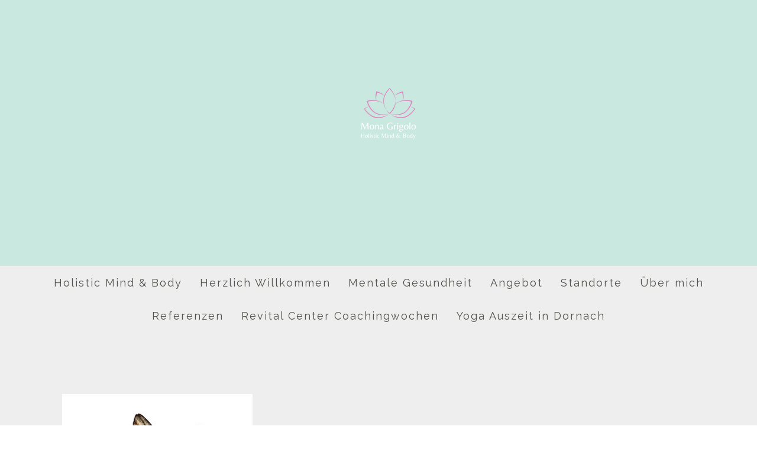

--- FILE ---
content_type: text/html; charset=UTF-8
request_url: https://www.monagrigolopraxis.ch/methoden/autogenes-training/
body_size: 11317
content:
<!DOCTYPE html>
<html lang="de-DE"><head>
    <meta charset="utf-8"/>
    <link rel="dns-prefetch preconnect" href="https://u.jimcdn.com/" crossorigin="anonymous"/>
<link rel="dns-prefetch preconnect" href="https://assets.jimstatic.com/" crossorigin="anonymous"/>
<link rel="dns-prefetch preconnect" href="https://image.jimcdn.com" crossorigin="anonymous"/>
<link rel="dns-prefetch preconnect" href="https://fonts.jimstatic.com" crossorigin="anonymous"/>
<meta name="viewport" content="width=device-width, initial-scale=1"/>
<meta http-equiv="X-UA-Compatible" content="IE=edge"/>
<meta name="description" content="Das Immunsystem und die Resilienz stärken mit Autogenem Training.Die Praxis von Mona Grigolo in Arlesheim  unterstützt Sie in der Stressbewältigung und in der Burnoutprävention  mit Autogenem Training.Bei Herz Kreislauf Beschwerden,Schlafstörungen, vegetative Störungen, Lampenfieber etc"/>
<meta name="robots" content="index, follow, archive"/>
<meta property="st:section" content="Das Immunsystem und die Resilienz stärken mit Autogenem Training.Die Praxis von Mona Grigolo in Arlesheim  unterstützt Sie in der Stressbewältigung und in der Burnoutprävention  mit Autogenem Training.Bei Herz Kreislauf Beschwerden,Schlafstörungen, vegetative Störungen, Lampenfieber etc"/>
<meta name="generator" content="Jimdo Creator"/>
<meta name="twitter:title" content="Autogenes Training Basel und Baselland"/>
<meta name="twitter:description" content="Das Immunsystem und die Resilienz stärken mit Autogenem Training. Die Praxis von Mona Grigolo in Arlesheim unterstützt Sie in der Stressbewältigung und in der Burnoutprävention mit Autogenem Training. Bei Herz Kreislauf Beschwerden, Schlafstörungen, vegetative Störungen, Lampenfieber etc"/>
<meta name="twitter:card" content="summary_large_image"/>
<meta property="og:url" content="https://www.monagrigolopraxis.ch/methoden/autogenes-training/"/>
<meta property="og:title" content="Autogenes Training Basel und Baselland"/>
<meta property="og:description" content="Das Immunsystem und die Resilienz stärken mit Autogenem Training. Die Praxis von Mona Grigolo in Arlesheim unterstützt Sie in der Stressbewältigung und in der Burnoutprävention mit Autogenem Training. Bei Herz Kreislauf Beschwerden, Schlafstörungen, vegetative Störungen, Lampenfieber etc"/>
<meta property="og:type" content="website"/>
<meta property="og:locale" content="de_DE"/>
<meta property="og:site_name" content="Holistic Body &amp; Mind / Mentale Gesundheit "/>
<meta name="twitter:image" content="https://image.jimcdn.com/app/cms/image/transf/dimension=1920x10000:format=jpg/path/s8edf19b1ad64b262/image/ic3dfd4ba4602d9b5/version/1664367851/image.jpg"/>
<meta property="og:image" content="https://image.jimcdn.com/app/cms/image/transf/dimension=1920x10000:format=jpg/path/s8edf19b1ad64b262/image/ic3dfd4ba4602d9b5/version/1664367851/image.jpg"/>
<meta property="og:image:width" content="1920"/>
<meta property="og:image:height" content="1920"/>
<meta property="og:image:secure_url" content="https://image.jimcdn.com/app/cms/image/transf/dimension=1920x10000:format=jpg/path/s8edf19b1ad64b262/image/ic3dfd4ba4602d9b5/version/1664367851/image.jpg"/><title>Autogenes Training Basel und Baselland - Holistic Body &amp; Mind / Mentale Gesundheit </title>
<link rel="icon" type="image/png" href="[data-uri]"/>
    
<link rel="canonical" href="https://www.monagrigolopraxis.ch/methoden/autogenes-training/"/>

        <script src="https://assets.jimstatic.com/ckies.js.7aeecda51e36f76cf70c.js"></script>

        <script src="https://assets.jimstatic.com/cookieControl.js.c1cea533ba5da95c3d32.js"></script>
    <script>window.CookieControlSet.setToNormal();</script>

    <style>html,body{margin:0}.hidden{display:none}.n{padding:5px}#cc-website-title a {text-decoration: none}.cc-m-image-align-1{text-align:left}.cc-m-image-align-2{text-align:right}.cc-m-image-align-3{text-align:center}</style>

        <link href="https://u.jimcdn.com/cms/o/s8edf19b1ad64b262/layout/dm_ed3db87fef8fa846ebbf84d8f5692dd2/css/layout.css?t=1759611206" rel="stylesheet" type="text/css" id="jimdo_layout_css"/>
<script>     /* <![CDATA[ */     /*!  loadCss [c]2014 @scottjehl, Filament Group, Inc.  Licensed MIT */     window.loadCSS = window.loadCss = function(e,n,t){var r,l=window.document,a=l.createElement("link");if(n)r=n;else{var i=(l.body||l.getElementsByTagName("head")[0]).childNodes;r=i[i.length-1]}var o=l.styleSheets;a.rel="stylesheet",a.href=e,a.media="only x",r.parentNode.insertBefore(a,n?r:r.nextSibling);var d=function(e){for(var n=a.href,t=o.length;t--;)if(o[t].href===n)return e.call(a);setTimeout(function(){d(e)})};return a.onloadcssdefined=d,d(function(){a.media=t||"all"}),a};     window.onloadCSS = function(n,o){n.onload=function(){n.onload=null,o&&o.call(n)},"isApplicationInstalled"in navigator&&"onloadcssdefined"in n&&n.onloadcssdefined(o)}     /* ]]> */ </script>     <script>
// <![CDATA[
onloadCSS(loadCss('https://assets.jimstatic.com/web.css.d9361b6586f0098197fdc233c6461efe.css') , function() {
    this.id = 'jimdo_web_css';
});
// ]]>
</script>
<link href="https://assets.jimstatic.com/web.css.d9361b6586f0098197fdc233c6461efe.css" rel="preload" as="style"/>
<noscript>
<link href="https://assets.jimstatic.com/web.css.d9361b6586f0098197fdc233c6461efe.css" rel="stylesheet"/>
</noscript>
    <script>
    //<![CDATA[
        var jimdoData = {"isTestserver":false,"isLcJimdoCom":false,"isJimdoHelpCenter":false,"isProtectedPage":false,"cstok":"","cacheJsKey":"f907c63f70a76bb5684092ce17e78d1032f293af","cacheCssKey":"f907c63f70a76bb5684092ce17e78d1032f293af","cdnUrl":"https:\/\/assets.jimstatic.com\/","minUrl":"https:\/\/assets.jimstatic.com\/app\/cdn\/min\/file\/","authUrl":"https:\/\/a.jimdo.com\/","webPath":"https:\/\/www.monagrigolopraxis.ch\/","appUrl":"https:\/\/a.jimdo.com\/","cmsLanguage":"de_DE","isFreePackage":false,"mobile":false,"isDevkitTemplateUsed":true,"isTemplateResponsive":true,"websiteId":"s8edf19b1ad64b262","pageId":2984884496,"packageId":2,"shop":{"deliveryTimeTexts":{"1":"1 - 3 Tage Lieferzeit","2":"3 - 5 Tage Lieferzeit","3":"5 - 8 Tage Lieferzeit"},"checkoutButtonText":"Zur Kasse","isReady":false,"currencyFormat":{"pattern":"\u00a4 #,##0.00;\u00a4-#,##0.00","convertedPattern":"$ #,##0.00","symbols":{"GROUPING_SEPARATOR":" ","DECIMAL_SEPARATOR":".","CURRENCY_SYMBOL":"CHF"}},"currencyLocale":"de_CH"},"tr":{"gmap":{"searchNotFound":"Die angegebene Adresse konnte nicht gefunden werden.","routeNotFound":"Die Anfahrtsroute konnte nicht berechnet werden. M\u00f6gliche Gr\u00fcnde: Die Startadresse ist zu ungenau oder zu weit von der Zieladresse entfernt."},"shop":{"checkoutSubmit":{"next":"N\u00e4chster Schritt","wait":"Bitte warten"},"paypalError":"Da ist leider etwas schiefgelaufen. Bitte versuche es erneut!","cartBar":"Zum Warenkorb","maintenance":"Dieser Shop ist vor\u00fcbergehend leider nicht erreichbar. Bitte probieren Sie es sp\u00e4ter noch einmal.","addToCartOverlay":{"productInsertedText":"Der Artikel wurde dem Warenkorb hinzugef\u00fcgt.","continueShoppingText":"Weiter einkaufen","reloadPageText":"neu laden"},"notReadyText":"Dieser Shop ist noch nicht vollst\u00e4ndig eingerichtet.","numLeftText":"Mehr als {:num} Exemplare dieses Artikels sind z.Z. leider nicht verf\u00fcgbar.","oneLeftText":"Es ist leider nur noch ein Exemplar dieses Artikels verf\u00fcgbar."},"common":{"timeout":"Es ist ein Fehler aufgetreten. Die von dir ausgew\u00e4hlte Aktion wurde abgebrochen. Bitte versuche es in ein paar Minuten erneut."},"form":{"badRequest":"Es ist ein Fehler aufgetreten: Die Eingaben konnten leider nicht \u00fcbermittelt werden. Bitte versuche es sp\u00e4ter noch einmal!"}},"jQuery":"jimdoGen002","isJimdoMobileApp":false,"bgConfig":{"id":172725396,"type":"color","color":"rgb(201, 232, 224)"},"bgFullscreen":null,"responsiveBreakpointLandscape":767,"responsiveBreakpointPortrait":480,"copyableHeadlineLinks":false,"tocGeneration":false,"googlemapsConsoleKey":false,"loggingForAnalytics":false,"loggingForPredefinedPages":false,"isFacebookPixelIdEnabled":false,"userAccountId":"6a23628a-0498-4011-8bd2-02d00c75e767"};
    // ]]>
</script>

     <script> (function(window) { 'use strict'; var regBuff = window.__regModuleBuffer = []; var regModuleBuffer = function() { var args = [].slice.call(arguments); regBuff.push(args); }; if (!window.regModule) { window.regModule = regModuleBuffer; } })(window); </script>
    <script src="https://assets.jimstatic.com/web.js.7778446e79a0c13073d7.js" async="true"></script>
    <script src="https://assets.jimstatic.com/at.js.db285b71839286136d00.js"></script>
        <script src="https://api.dmp.jimdo-server.com/designs/376/versions/1.0/assets/js/stickyNav.js" async="true"></script>
        <meta name="google-site-verification" content="koIT4L8ZYte8gOlyH0PWF43foLBjOwEoWbm16Yb2BSE"/>
    
</head>

<body class="body cc-page j-m-gallery-styles j-m-video-styles j-m-hr-styles j-m-header-styles j-m-text-styles j-m-emotionheader-styles j-m-htmlCode-styles j-m-rss-styles j-m-form-styles-disabled j-m-table-styles j-m-textWithImage-styles j-m-downloadDocument-styles j-m-imageSubtitle-styles j-m-flickr-styles j-m-googlemaps-styles j-m-blogSelection-styles-disabled j-m-comment-styles-disabled j-m-jimdo-styles j-m-profile-styles j-m-guestbook-styles j-m-promotion-styles j-m-twitter-styles j-m-hgrid-styles j-m-shoppingcart-styles j-m-catalog-styles j-m-product-styles-disabled j-m-facebook-styles j-m-sharebuttons-styles j-m-formnew-styles-disabled j-m-callToAction-styles j-m-turbo-styles j-m-spacing-styles j-m-googleplus-styles j-m-dummy-styles j-m-search-styles j-m-booking-styles j-footer-styles cc-pagemode-default cc-content-parent" id="page-2984884496">

<div id="cc-inner" class="cc-content-parent">
  <!-- _main-sass -->
  <input type="checkbox" id="jtpl-navigation__checkbox" class="jtpl-navigation__checkbox"/><div class="jtpl-main cc-content-parent">

    <!-- _header.sass -->
    <div background-area="stripe" background-area-default="" class="jtpl-header">
      <header class="jtpl-header__inner"><div class="jtpl-logo">
          <div id="cc-website-logo" class="cc-single-module-element"><div id="cc-m-18568444096" class="j-module n j-imageSubtitle"><div class="cc-m-image-container"><figure class="cc-imagewrapper cc-m-image-align-3">
<a href="https://www.monagrigolopraxis.ch/" target="_self"><img srcset="https://image.jimcdn.com/app/cms/image/transf/dimension=160x10000:format=png/path/s8edf19b1ad64b262/image/i1c308a557df7fa10/version/1757434051/image.png 160w, https://image.jimcdn.com/app/cms/image/transf/dimension=320x10000:format=png/path/s8edf19b1ad64b262/image/i1c308a557df7fa10/version/1757434051/image.png 320w" sizes="(min-width: 160px) 160px, 100vw" id="cc-m-imagesubtitle-image-18568444096" src="https://image.jimcdn.com/app/cms/image/transf/dimension=160x10000:format=png/path/s8edf19b1ad64b262/image/i1c308a557df7fa10/version/1757434051/image.png" alt="" class="" data-src-width="1438" data-src-height="1438" data-src="https://image.jimcdn.com/app/cms/image/transf/dimension=160x10000:format=png/path/s8edf19b1ad64b262/image/i1c308a557df7fa10/version/1757434051/image.png" data-image-id="10893876896"/></a>    

</figure>
</div>
<div class="cc-clear"></div>
<script id="cc-m-reg-18568444096">// <![CDATA[

    window.regModule("module_imageSubtitle", {"data":{"imageExists":true,"hyperlink":"","hyperlink_target":"","hyperlinkAsString":"","pinterest":"0","id":18568444096,"widthEqualsContent":"0","resizeWidth":"160","resizeHeight":160},"id":18568444096});
// ]]>
</script></div></div>
        </div>
      </header>
</div>
    <!-- END _header.sass -->

    <!-- _navigation.sass -->
    <nav class="jtpl-navigation"><div class="jtpl-navigation__inner navigation-colors navigation-alignment" data-dropdown="true">
        <div data-container="navigation"><div class="j-nav-variant-nested"><ul class="cc-nav-level-0 j-nav-level-0"><li id="cc-nav-view-3170800996" class="jmd-nav__list-item-0"><a href="/" data-link-title="Holistic  Mind &amp; Body">Holistic  Mind &amp; Body</a></li><li id="cc-nav-view-2993302596" class="jmd-nav__list-item-0"><a href="/herzlich-willkommen/" data-link-title="Herzlich Willkommen">Herzlich Willkommen</a></li><li id="cc-nav-view-3168908396" class="jmd-nav__list-item-0 j-nav-has-children"><a href="/mentale-gesundheit/" data-link-title="Mentale Gesundheit">Mentale Gesundheit</a><span data-navi-toggle="cc-nav-view-3168908396" class="jmd-nav__toggle-button"></span><ul class="cc-nav-level-1 j-nav-level-1"><li id="cc-nav-view-3170790596" class="jmd-nav__list-item-1"><a href="/angebot-1/" data-link-title="Coachingpakete">Coachingpakete</a></li></ul></li><li id="cc-nav-view-2984917596" class="jmd-nav__list-item-0"><a href="/angebot/" data-link-title="Angebot">Angebot</a></li><li id="cc-nav-view-2984918396" class="jmd-nav__list-item-0"><a href="/standorte/praxis-arlesheim/" data-link-title="Standorte">Standorte</a></li><li id="cc-nav-view-2993304296" class="jmd-nav__list-item-0"><a href="/über-mich/" data-link-title="Über mich">Über mich</a></li><li id="cc-nav-view-2984902696" class="jmd-nav__list-item-0 j-nav-has-children"><a href="/über-mich/referenzen/" data-link-title="Referenzen">Referenzen</a><span data-navi-toggle="cc-nav-view-2984902696" class="jmd-nav__toggle-button"></span><ul class="cc-nav-level-1 j-nav-level-1"><li id="cc-nav-view-3162930096" class="jmd-nav__list-item-1"><a href="/kontakt/" data-link-title="Kontakt">Kontakt</a></li></ul></li><li id="cc-nav-view-2984918496" class="jmd-nav__list-item-0"><a href="/standorte/revital-center-coachingwochen/" data-link-title="Revital Center  Coachingwochen">Revital Center  Coachingwochen</a></li><li id="cc-nav-view-3162239996" class="jmd-nav__list-item-0"><a href="/yoga-auszeit-im-schloss-vellexon/" data-link-title="Yoga  Auszeit in Dornach">Yoga  Auszeit in Dornach</a></li></ul></div></div>
      </div>
    </nav><!-- END _navigation.sass --><!-- _mobile-navigation.sass --><div class="jtpl-mobile-topbar navigation-colors navigation-colors--transparency">
      <label for="jtpl-navigation__checkbox" class="jtpl-navigation__label navigation-colors__menu-icon">
        <span class="jtpl-navigation__borders navigation-colors__menu-icon"></span>
      </label>
    </div>
    <div class="jtpl-mobile-navigation">
      <div class="jtpl-mobile-navigation__inner navigation-colors navigation-colors--transparency">
        <div data-container="navigation"><div class="j-nav-variant-nested"><ul class="cc-nav-level-0 j-nav-level-0"><li id="cc-nav-view-3170800996" class="jmd-nav__list-item-0"><a href="/" data-link-title="Holistic  Mind &amp; Body">Holistic  Mind &amp; Body</a></li><li id="cc-nav-view-2993302596" class="jmd-nav__list-item-0"><a href="/herzlich-willkommen/" data-link-title="Herzlich Willkommen">Herzlich Willkommen</a></li><li id="cc-nav-view-3168908396" class="jmd-nav__list-item-0 j-nav-has-children"><a href="/mentale-gesundheit/" data-link-title="Mentale Gesundheit">Mentale Gesundheit</a><span data-navi-toggle="cc-nav-view-3168908396" class="jmd-nav__toggle-button"></span><ul class="cc-nav-level-1 j-nav-level-1"><li id="cc-nav-view-3170790596" class="jmd-nav__list-item-1"><a href="/angebot-1/" data-link-title="Coachingpakete">Coachingpakete</a></li></ul></li><li id="cc-nav-view-2984917596" class="jmd-nav__list-item-0"><a href="/angebot/" data-link-title="Angebot">Angebot</a></li><li id="cc-nav-view-2984918396" class="jmd-nav__list-item-0"><a href="/standorte/praxis-arlesheim/" data-link-title="Standorte">Standorte</a></li><li id="cc-nav-view-2993304296" class="jmd-nav__list-item-0"><a href="/über-mich/" data-link-title="Über mich">Über mich</a></li><li id="cc-nav-view-2984902696" class="jmd-nav__list-item-0 j-nav-has-children"><a href="/über-mich/referenzen/" data-link-title="Referenzen">Referenzen</a><span data-navi-toggle="cc-nav-view-2984902696" class="jmd-nav__toggle-button"></span><ul class="cc-nav-level-1 j-nav-level-1"><li id="cc-nav-view-3162930096" class="jmd-nav__list-item-1"><a href="/kontakt/" data-link-title="Kontakt">Kontakt</a></li></ul></li><li id="cc-nav-view-2984918496" class="jmd-nav__list-item-0"><a href="/standorte/revital-center-coachingwochen/" data-link-title="Revital Center  Coachingwochen">Revital Center  Coachingwochen</a></li><li id="cc-nav-view-3162239996" class="jmd-nav__list-item-0"><a href="/yoga-auszeit-im-schloss-vellexon/" data-link-title="Yoga  Auszeit in Dornach">Yoga  Auszeit in Dornach</a></li></ul></div></div>
      </div>
    </div>
    <!-- END _mobile-navigation.sass -->

    <!-- _cart.sass -->
    <div class="jtpl-cart">
      
    </div>
    <!-- _cart.sass -->

    <!-- _content.sass -->
    <div class="jtpl-content content-options cc-content-parent">
      <div class="jtpl-content__inner cc-content-parent">
        <div class="jtpl-breadcrumbs breadcrumb-options">
          <div data-container="navigation"><div class="j-nav-variant-breadcrumb"><ol/></div></div>
        </div>
        <div id="content_area" data-container="content"><div id="content_start"></div>
        
        <div id="cc-matrix-4987034696"><div id="cc-m-17836053396" class="j-module n j-imageSubtitle "><figure class="cc-imagewrapper cc-m-image-align-1">
<img srcset="https://image.jimcdn.com/app/cms/image/transf/dimension=320x10000:format=jpg/path/s8edf19b1ad64b262/image/ic3dfd4ba4602d9b5/version/1664367851/image.jpg 320w, https://image.jimcdn.com/app/cms/image/transf/dimension=322x10000:format=jpg/path/s8edf19b1ad64b262/image/ic3dfd4ba4602d9b5/version/1664367851/image.jpg 322w, https://image.jimcdn.com/app/cms/image/transf/dimension=640x10000:format=jpg/path/s8edf19b1ad64b262/image/ic3dfd4ba4602d9b5/version/1664367851/image.jpg 640w, https://image.jimcdn.com/app/cms/image/transf/dimension=644x10000:format=jpg/path/s8edf19b1ad64b262/image/ic3dfd4ba4602d9b5/version/1664367851/image.jpg 644w" sizes="(min-width: 322px) 322px, 100vw" id="cc-m-imagesubtitle-image-17836053396" src="https://image.jimcdn.com/app/cms/image/transf/dimension=322x10000:format=jpg/path/s8edf19b1ad64b262/image/ic3dfd4ba4602d9b5/version/1664367851/image.jpg" alt="" class="" data-src-width="3000" data-src-height="3000" data-src="https://image.jimcdn.com/app/cms/image/transf/dimension=322x10000:format=jpg/path/s8edf19b1ad64b262/image/ic3dfd4ba4602d9b5/version/1664367851/image.jpg" data-image-id="10347454296"/>    

</figure>

<div class="cc-clear"></div>
<script id="cc-m-reg-17836053396">// <![CDATA[

    window.regModule("module_imageSubtitle", {"data":{"imageExists":true,"hyperlink":"","hyperlink_target":"","hyperlinkAsString":"","pinterest":"0","id":17836053396,"widthEqualsContent":"0","resizeWidth":"322","resizeHeight":322},"id":17836053396});
// ]]>
</script></div><div id="cc-m-16161303596" class="j-module n j-header "><h1 class="" id="cc-m-header-16161303596">Autogenes Training</h1></div><div id="cc-m-16161305796" class="j-module n j-header "><h2 class="" id="cc-m-header-16161305796">Wie kann mich Autogenes Training unterstützen?</h2></div><div id="cc-m-16161307696" class="j-module n j-text "><ul>
    <li>Autogenes Training ist der "Klassiker" der westlichen Entspannungstechniken
    </li>

    <li>Sie möchten eine klassische, bewährte Entspannungsmethode welche ärztlich anerkannt ist
    </li>

    <li>Sie lernen eine Entspannungstechnik welche Sie autonom jederzeit anwenden können
    </li>

    <li>Sie sind motiviert selbständig regelmässig zu üben
    </li>

    <li>Sie möchten eine effektive Burnout- und Gesundheitsprävention
    </li>

    <li>Sie suchen eine Stressbewältigungsmethode welche von den meisten Komplementärkasse anerkannt wird.
    </li>
</ul>

<p>
    <span style="color: #6da8b6; font-family: 'Open Sans'; font-style: normal; font-variant-ligatures: normal; font-variant-caps: normal; font-weight: 400; letter-spacing: normal; orphans: 2; text-align: left; text-indent: 0px; text-transform: none; white-space: normal; widows: 2; word-spacing: 0px; -webkit-text-stroke-width: 0px; background-color: #ffffff; text-decoration-style: initial; text-decoration-color: initial; float: none; display: inline !important;">
    Mögliche Indikationen:</span>
</p>

<p>
     
</p>

<ul style="padding: 0px 15px; margin: 10px 30px; color: #4284b0; font-family: Verdana, Tahoma, Helvetica, sans-serif; font-size: 11.2px; font-style: normal; font-variant-ligatures: normal; font-variant-caps: normal; font-weight: 400; letter-spacing: normal; orphans: 2; text-align: left; text-indent: 0px; text-transform: none; white-space: normal; widows: 2; word-spacing: 0px; -webkit-text-stroke-width: 0px; background-color: #ffffff;">
    <li style="padding: 0px; margin: 0px;">
        <span style="font-size: 16px; color: #999999;">innerer Unruhe  </span>
    </li>

    <li style="padding: 0px; margin: 0px;">
        <span style="font-size: 16px; color: #999999;">Stärkung der Immunkraft</span>
    </li>

    <li style="padding: 0px; margin: 0px;">
        <span style="font-size: 16px; color: #999999;">Stress</span>
    </li>

    <li style="padding: 0px; margin: 0px;">
        <span style="font-size: 16px; color: #999999;">erhöhter Blutdruck<br/></span>
    </li>

    <li style="padding: 0px; margin: 0px;">
        <span style="font-size: 16px; color: #999999;">Hyperaktivität   <br/></span>
    </li>

    <li style="padding: 0px; margin: 0px;">
        <span style="font-size: 16px; color: #999999;">Asthma  </span>
    </li>

    <li style="padding: 0px; margin: 0px;">
        <span style="font-size: 16px; color: #999999;">Schlafstörungen </span>
    </li>

    <li style="padding: 0px; margin: 0px;">
        <span style="font-size: 16px; color: #999999;">Herz-/Kreislaufbeschwerden  </span>
    </li>

    <li style="padding: 0px; margin: 0px;">
        <span style="font-size: 16px; color: #999999;">Magenprobleme  </span>
    </li>

    <li style="padding: 0px; margin: 0px;">
        <span style="font-size: 16px; color: #999999;">Migräne  </span>
    </li>

    <li style="padding: 0px; margin: 0px;">
        <span style="font-size: 16px; color: #999999;">Muskelverspannungen  </span>
    </li>

    <li style="padding: 0px; margin: 0px;">
        <span style="font-size: 16px; color: #999999;">Schmerztherapie<br/></span>
    </li>

    <li style="padding: 0px; margin: 0px;">
        <span style="font-size: 16px; color: #999999;">Lampenfieber / Prüfungsangst</span>
    </li>
</ul>

<p>
     
</p>

<p>
     
</p>

<p>
     
</p>

<p>
     
</p></div><div id="cc-m-16161303796" class="j-module n j-spacing ">
    <div class="cc-m-spacer" style="height: 20px;">
    
</div>

</div><div id="cc-m-16161303896" class="j-module n j-hgrid ">    <div class="cc-m-hgrid-column" style="width: 49%;">
        <div id="cc-matrix-5023270296"></div>    </div>
            <div class="cc-m-hgrid-separator" data-display="cms-only"><div></div></div>
        <div class="cc-m-hgrid-column last" style="width: 49%;">
        <div id="cc-matrix-5023270396"></div>    </div>
    
<div class="cc-m-hgrid-overlay" data-display="cms-only"></div>

<br class="cc-clear"/>

</div><div id="cc-m-16161304896" class="j-module n j-spacing ">
    <div class="cc-m-spacer" style="height: 20px;">
    
</div>

</div></div>
        
        </div>
      </div>
    </div>
    <!-- END _content.sass -->

    <!-- _section-aside.sass -->
    <footer class="jtpl-section-aside sidebar-options"><div class="jtpl-section-aside__inner">
        <div data-container="sidebar"><div id="cc-matrix-4987037896"><div id="cc-m-16056775196" class="j-module n j-spacing ">
    <div class="cc-m-spacer" style="height: 20px;">
    
</div>

</div><div id="cc-m-16056775296" class="j-module n j-hgrid ">    <div class="cc-m-hgrid-column" style="width: 32.37%;">
        <div id="cc-matrix-4987038196"><div id="cc-m-16056775496" class="j-module n j-header "><h2 class="" id="cc-m-header-16056775496">Kontakt</h2></div><div id="cc-m-16056775596" class="j-module n j-spacing ">
    <div class="cc-m-spacer" style="height: 10px;">
    
</div>

</div><div id="cc-m-16056775696" class="j-module n j-text "><p>
    Mona Grigolo
</p>

<p>
    Neumattstrasse 25
</p>

<p>
    4144 Arlesheim
</p>

<p>
     
</p>

<p>
    076 371 11 42
</p>

<p>
     
</p>

<p>
     
</p>

<p>
     
</p></div><div id="cc-m-16056775796" class="j-module n j-spacing ">
    <div class="cc-m-spacer" style="height: 20px;">
    
</div>

</div></div>    </div>
            <div class="cc-m-hgrid-separator" data-display="cms-only"><div></div></div>
        <div class="cc-m-hgrid-column last" style="width: 65.62%;">
        <div id="cc-matrix-4987038296"><div id="cc-m-16056775996" class="j-module n j-header "><h3 class="" id="cc-m-header-16056775996">Möchten  Sie ein kostenloses Kennenlerngespräch?</h3></div><div id="cc-m-16056776096" class="j-module n j-spacing ">
    <div class="cc-m-spacer" style="height: 5px;">
    
</div>

</div><div id="cc-m-16056776196" class="j-module n j-formnew ">
<form action="" method="post" id="cc-m-form-16056776196" class="cc-m-form cc-m-form-layout-0">
    <div class="cc-m-form-loading"></div>

    <div class="cc-m-form-view-sortable">
<div class="cc-m-form-view-element cc-m-form-text cc-m-required" data-action="element">
    <label for="md7d221b6cb952d2b0">
        <div>Name</div>
        </label>
    <div class="cc-m-form-view-input-wrapper">
                <input type="text" name="md7d221b6cb952d2b0" value="" id="md7d221b6cb952d2b0" style="width: 100%;"/>
    </div>
</div><div class="cc-m-form-view-element cc-m-form-email cc-m-required" data-action="element">
    <label for="md7d221b6cb952d2b1">
        <div>E-Mail</div>
        </label>
    <div class="cc-m-form-view-input-wrapper">
                <input type="email" autocorrect="off" autocapitalize="off" name="md7d221b6cb952d2b1" value="" style="width: 100%;" id="md7d221b6cb952d2b1"/>
    </div>
</div><div class="cc-m-form-view-element cc-m-form-textarea " data-action="element">
    <label for="md7d221b6cb952d2b2">
        <div>Worum geht es?</div>
        </label>
    <div class="cc-m-form-view-input-wrapper">
                <textarea name="md7d221b6cb952d2b2" rows="3" style="width: 100%;" id="md7d221b6cb952d2b2"></textarea>
    </div>
</div>    </div>
<div class="cc-m-form-view-element cc-m-form-submit" data-action="element">
    <label></label>
    <div class="cc-m-form-view-input-wrapper">
        <div>
    <label for="md7d221b6cb952d2b_dataprivacy">
        Es gilt unsere <a href="/j/privacy" target="_blank">Datenschutzerklärung</a>    </label>
</div>

<input type="submit" value="absenden" data-action="formButton"/>
    </div>
</div>
    <p class="cc-m-form-note">
        <strong>Hinweis:</strong>
        Bitte die mit <span class="j-m-required">*</span> gekennzeichneten Felder ausfüllen.    </p>
</form>
<script id="cc-m-reg-16056776196">// <![CDATA[

    window.regModule("module_formnew", {"withinCms":false,"selector":"#cc-m-form-16056776196","structure":[{"type":"text","label":"Name","params":{"width":"100"},"rules":{"required":"1"}},{"type":"email","label":"E-Mail","params":{"width":"100"},"rules":{"email":"Please enter an valid email address. ","required":"1"}},{"type":"textarea","label":"Worum geht es?","params":{"rows":"3","width":"100"},"rules":[]}],"moduleIdObfuscated":"md7d221b6cb952d2b","id":16056776196});
// ]]>
</script></div></div>    </div>
    
<div class="cc-m-hgrid-overlay" data-display="cms-only"></div>

<br class="cc-clear"/>

</div></div></div>
      </div>
      <div class="jtpl-footer footer-options"><div id="contentfooter" data-container="footer">

    
    <div class="j-meta-links">
        <a href="/about/">Impressum</a> | <a href="//www.monagrigolopraxis.ch/j/privacy">Datenschutz</a> | <a id="cookie-policy" href="javascript:window.CookieControl.showCookieSettings();">Cookie-Richtlinie</a>    </div>

    <div class="j-admin-links">
            
    <span class="loggedout">
        <a rel="nofollow" id="login" href="/login">Anmelden</a>
    </span>

<span class="loggedin">
    <a rel="nofollow" id="logout" target="_top" href="https://cms.e.jimdo.com/app/cms/logout.php">
        Abmelden    </a>
    |
    <a rel="nofollow" id="edit" target="_top" href="https://a.jimdo.com/app/auth/signin/jumpcms/?page=2984884496">Bearbeiten</a>
</span>
        </div>

    
</div>
</div>
    </footer><!-- END _section-aside.sass -->
</div>
  <!-- END _main-sass -->
  </div>
    <ul class="cc-FloatingButtonBarContainer cc-FloatingButtonBarContainer-left hidden">

                    <!-- scroll to top button -->
            <li class="cc-FloatingButtonBarContainer-button-scroll">
                <a href="javascript:void(0);" title="Nach oben scrollen">
                    <span>Nach oben scrollen</span>
                </a>
            </li>
            <script>// <![CDATA[

    window.regModule("common_scrolltotop", []);
// ]]>
</script>    </ul>
    
<script type="text/javascript">
//<![CDATA[
if (window.CookieControl.isCookieAllowed("ga")) {
  
        (function() {
            var ga = document.createElement('script');
            ga.type = 'text/javascript';
            ga.async = true;
            ga.src = 'https://www.googletagmanager.com/gtag/js?id=G-Q1M935X0SY';

            var s = document.getElementsByTagName('script')[0];
            s.parentNode.insertBefore(ga, s);
        })()
        <!-- Google tag (gtag.js) -->

 }
<!-- Google tag (gtag.js) -->




  window.dataLayer = window.dataLayer || [];
  function gtag(){dataLayer.push(arguments);}
  gtag('js', new Date());

  gtag('config', 'G-Q1M935X0SY',{
    'anonymize_ip': true,
    'page_title': document.title,
    'page_path': location.pathname + location.search + location.hash
  });


//]]>
</script><script type="text/javascript">
//<![CDATA[
addAutomatedTracking('creator.website', track_anon);
//]]>
</script>
    
<div id="loginbox" class="hidden">

    <div id="loginbox-header">

    <a class="cc-close" title="Dieses Element zuklappen" href="#">zuklappen</a>

    <div class="c"></div>

</div>

<div id="loginbox-content">

        <div id="resendpw"></div>

        <div id="loginboxOuter"></div>
    </div>
</div>
<div id="loginbox-darklayer" class="hidden"></div>
<script>// <![CDATA[

    window.regModule("web_login", {"url":"https:\/\/www.monagrigolopraxis.ch\/","pageId":2984884496});
// ]]>
</script>


<div class="cc-individual-cookie-settings" id="cc-individual-cookie-settings" style="display: none" data-nosnippet="true">

</div>
<script>// <![CDATA[

    window.regModule("web_individualCookieSettings", {"categories":[{"type":"NECESSARY","name":"Unbedingt erforderlich","description":"Unbedingt erforderliche Cookies erm\u00f6glichen grundlegende Funktionen und sind f\u00fcr die einwandfreie Funktion der Website erforderlich. Daher kann man sie nicht deaktivieren. Diese Art von Cookies wird ausschlie\u00dflich von dem Betreiber der Website verwendet (First-Party-Cookie) und s\u00e4mtliche Informationen, die in den Cookies gespeichert sind, werden nur an diese Website gesendet.","required":true,"cookies":[{"key":"cookielaw","name":"cookielaw","description":"Cookielaw\n\nDieses Cookie zeigt das Cookie-Banner an und speichert die Cookie-Einstellungen des Besuchers.\n\nAnbieter:\nJimdo GmbH, Stresemannstrasse 375, 22761 Hamburg, Deutschland.\n\nCookie-Name: ckies_cookielaw\nCookie-Laufzeit: 1 Jahr\n\nDatenschutzerkl\u00e4rung:\nhttps:\/\/www.jimdo.com\/de\/info\/datenschutzerklaerung\/ ","required":true},{"key":"control-cookies-wildcard","name":"ckies_*","description":"Jimdo Control Cookies\n\nSteuerungs-Cookies zur Aktivierung der vom Website-Besucher ausgew\u00e4hlten Dienste\/Cookies und zur Speicherung der entsprechenden Cookie-Einstellungen. \n\nAnbieter:\nJimdo GmbH, Stresemannstra\u00dfe 375, 22761 Hamburg, Deutschland.\n\nCookie-Namen: ckies_*, ckies_postfinance, ckies_stripe, ckies_powr, ckies_google, ckies_cookielaw, ckies_ga, ckies_jimdo_analytics, ckies_fb_analytics, ckies_fr\n\nCookie-Laufzeit: 1 Jahr\n\nDatenschutzerkl\u00e4rung:\nhttps:\/\/www.jimdo.com\/de\/info\/datenschutzerklaerung\/ ","required":true}]},{"type":"FUNCTIONAL","name":"Funktionell","description":"Funktionelle Cookies erm\u00f6glichen dieser Website, bestimmte Funktionen zur Verf\u00fcgung zu stellen und Informationen zu speichern, die vom Nutzer eingegeben wurden \u2013 beispielsweise bereits registrierte Namen oder die Sprachauswahl. Damit werden verbesserte und personalisierte Funktionen gew\u00e4hrleistet.","required":false,"cookies":[{"key":"powr-v2","name":"powr","description":"POWr.io Cookies\n\nDiese Cookies registrieren anonyme, statistische Daten \u00fcber das Verhalten des Besuchers dieser Website und sind verantwortlich f\u00fcr die Gew\u00e4hrleistung der Funktionalit\u00e4t bestimmter Widgets, die auf dieser Website eingesetzt werden. Sie werden ausschlie\u00dflich f\u00fcr interne Analysen durch den Webseitenbetreiber verwendet z. B. f\u00fcr den Besucherz\u00e4hler.\n\nAnbieter:\nPowr.io, POWr HQ, 340 Pine Street, San Francisco, California 94104, USA.\n\nCookie Namen und Laufzeiten:\nahoy_unique_[unique id] (Laufzeit: Sitzung), POWR_PRODUCTION  (Laufzeit: Sitzung),  ahoy_visitor  (Laufzeit: 2 Jahre),   ahoy_visit  (Laufzeit: 1 Tag), src (Laufzeit: 30 Tage) Security, _gid Persistent (Laufzeit: 1 Tag), NID (Domain: google.com, Laufzeit: 180 Tage), 1P_JAR (Domain: google.com, Laufzeit: 30 Tage), DV (Domain: google.com, Laufzeit: 2 Stunden), SIDCC (Domain: google.com, Laufzeit: 1 Jahre), SID (Domain: google.com, Laufzeit: 2 Jahre), HSID (Domain: google.com, Laufzeit: 2 Jahre), SEARCH_SAMESITE (Domain: google.com, Laufzeit: 6 Monate), __cfduid (Domain: powrcdn.com, Laufzeit: 30 Tage).\n\nCookie-Richtlinie:\nhttps:\/\/www.powr.io\/privacy \n\nDatenschutzerkl\u00e4rung:\nhttps:\/\/www.powr.io\/privacy ","required":false},{"key":"google_maps","name":"Google Maps","description":"Die Aktivierung und Speicherung dieser Einstellung schaltet die Anzeige der Google Maps frei. \nAnbieter: Google LLC, 1600 Amphitheatre Parkway, Mountain View, CA 94043, USA oder Google Ireland Limited, Gordon House, Barrow Street, Dublin 4, Irland, wenn Sie in der EU ans\u00e4ssig sind.\nCookie Name und Laufzeit: google_maps ( Laufzeit: 1 Jahr)\nCookie Richtlinie: https:\/\/policies.google.com\/technologies\/cookies\nDatenschutzerkl\u00e4rung: https:\/\/policies.google.com\/privacy\n","required":false}]},{"type":"PERFORMANCE","name":"Performance","description":"Die Performance-Cookies sammeln Informationen dar\u00fcber, wie diese Website genutzt wird. Der Betreiber der Website nutzt diese Cookies um die Attraktivit\u00e4t, den Inhalt und die Funktionalit\u00e4t der Website zu verbessern.","required":false,"cookies":[{"key":"ga","name":"ga","description":"Google Analytics\n\nDiese Cookies sammeln zu Analysezwecken anonymisierte Informationen dar\u00fcber, wie Nutzer diese Website verwenden.\n\nAnbieter:\nGoogle LLC, 1600 Amphitheatre Parkway, Mountain View, CA 94043, USA oder Google Ireland Limited, Gordon House, Barrow Street, Dublin 4, Irland, wenn Sie in der EU ans\u00e4ssig sind.\n\nCookie-Namen und Laufzeiten:  \n__utma (Laufzeit: 2 Jahre), __utmb (Laufzeit: 30 Minuten), __utmc (Laufzeit: Sitzung), __utmz (Laufzeit: 6 Monate), __utmt_b (Laufzeit: 1 Tag), __utm[unique ID] (Laufzeit: 2 Jahre), __ga (Laufzeit: 2 Jahre), __gat (Laufzeit: 1 Min), __gid (Laufzeit: 24 Stunden), __ga_disable_* (Laufzeit: 100 Jahre).\n\nCookie-Richtlinie:\nhttps:\/\/policies.google.com\/technologies\/cookies\n\nDatenschutzerkl\u00e4rung:\nhttps:\/\/policies.google.com\/privacy","required":false}]},{"type":"MARKETING","name":"Marketing \/ Third Party","description":"Marketing- \/ Third Party-Cookies stammen unter anderem von externen Werbeunternehmen und werden verwendet, um Informationen \u00fcber die vom Nutzer besuchten Websites zu sammeln, um z. B. zielgruppenorientierte Werbung f\u00fcr den Benutzer zu erstellen.","required":false,"cookies":[{"key":"powr_marketing","name":"powr_marketing","description":"POWr.io Cookies \n \nDiese Cookies sammeln zu Analysezwecken anonymisierte Informationen dar\u00fcber, wie Nutzer diese Website verwenden. \n\nAnbieter:\nPowr.io, POWr HQ, 340 Pine Street, San Francisco, California 94104, USA.  \n \nCookie-Namen und Laufzeiten: \n__Secure-3PAPISID (Domain: google.com, Laufzeit: 2 Jahre), SAPISID (Domain: google.com, Laufzeit: 2 Jahre), APISID (Domain: google.com, Laufzeit: 2 Jahre), SSID (Domain: google.com, Laufzeit: 2 Jahre), __Secure-3PSID (Domain: google.com, Laufzeit: 2 Jahre), CC (Domain:google.com, Laufzeit: 1 Jahr), ANID (Domain: google.com, Laufzeit: 10 Jahre), OTZ (Domain:google.com, Laufzeit: 1 Monat).\n \nCookie-Richtlinie: \nhttps:\/\/www.powr.io\/privacy \n \nDatenschutzerkl\u00e4rung: \nhttps:\/\/www.powr.io\/privacy \n","required":false}]}],"pagesWithoutCookieSettings":["\/about\/","\/j\/privacy"],"cookieSettingsHtmlUrl":"\/app\/module\/cookiesettings\/getcookiesettingshtml"});
// ]]>
</script>

</body>
</html>


--- FILE ---
content_type: application/javascript
request_url: https://a.jimdo.com/app/web/loginstate?callback=jQuery112005668198154115471_1763848133362&owi=s8edf19b1ad64b262&_=1763848133363
body_size: 5
content:
jQuery112005668198154115471_1763848133362({"loginstate":false});